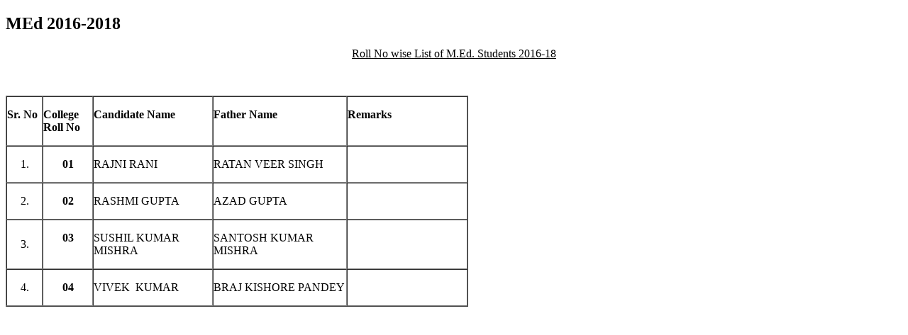

--- FILE ---
content_type: text/html; charset=utf-8
request_url: http://gfcechhainsa.com/courses/m-ed/student-list/med-2016-2018
body_size: 2562
content:
<!DOCTYPE html>
<html dir="ltr" lang="en-gb">
<head>
      <base href="http://gfcechhainsa.com/courses/m-ed/student-list/med-2016-2018" />
  <meta http-equiv="content-type" content="text/html; charset=utf-8" />
  <meta name="author" content="Super User" />
  <meta name="generator" content="Joomla! - Open Source Content Management" />
  <title>Gold Field College Of Education - Faridabad - MEd 2016-2018</title>
  <link href="/templates/gfpsfbd/favicon.ico" rel="shortcut icon" type="image/vnd.microsoft.icon" />
  <link rel="stylesheet" href="/modules/mod_ariimageslider/mod_ariimageslider/js/themes/nivo-slider.css" type="text/css" />
  <link rel="stylesheet" href="/modules/mod_ariimageslider/mod_ariimageslider/js/themes/default/style.css" type="text/css" />
  <style type="text/css">
#ais_140_wrapper{max-width:400px;}#ais_140{width:100%;height:auto;}.ari-image-slider-loading #ais_140{height:300px;}
  </style>
  <script src="/media/system/js/mootools-core.js" type="text/javascript"></script>
  <script src="/media/system/js/core.js" type="text/javascript"></script>
  <script src="/media/system/js/caption.js" type="text/javascript"></script>
  <script src="/media/system/js/mootools-more.js" type="text/javascript"></script>
  <script src="//ajax.googleapis.com/ajax/libs/jquery/1.8.2/jquery.min.js" type="text/javascript"></script>
  <script src="/modules/mod_ariimageslider/mod_ariimageslider/js/jquery.noconflict.js" type="text/javascript"></script>
  <script src="/modules/mod_ariimageslider/mod_ariimageslider/js/jquery.nivo.slider.js" type="text/javascript"></script>
  <script type="text/javascript">
window.addEvent('load', function() {
				new JCaption('img.caption');
			});jQuery(window).load(function() { var $ = window.jQueryNivoSlider || jQuery; var opts = {"directionNavHide":false,"responsive":true}; $("#ais_140").nivoSlider(opts); });
  </script>
  <!--[if IE]><link rel="stylesheet" href="/modules/mod_ariimageslider/mod_ariimageslider/js/themes/nivo-slider.ie.css" type="text/css" /><![endif]-->
  <!--[if lt IE 7]><link rel="stylesheet" href="/modules/mod_ariimageslider/mod_ariimageslider/js/themes/default/style.ie6.css" type="text/css" /><![endif]-->
  <!--[if IE]><link rel="stylesheet" href="/modules/mod_ariimageslider/mod_ariimageslider/js/themes/default/style.ie.css" type="text/css" /><![endif]-->
  <!--[if lt IE 8]><style type="text/css">BODY #ais_140_wrapper,BODY #ais_140{width:400px;height:300px;}</style><![endif]-->

    <link rel="stylesheet" href="/templates/system/css/system.css" />
    <link rel="stylesheet" href="/templates/system/css/general.css" />

    <!-- Created by Artisteer v4.1.0.59861 -->
    
    
    <meta name="viewport" content="initial-scale = 1.0, maximum-scale = 1.0, user-scalable = no, width = device-width">

    <!--[if lt IE 9]><script src="https://html5shiv.googlecode.com/svn/trunk/html5.js"></script><![endif]-->
    <link rel="stylesheet" href="/templates/gfpsfbd/css/template.css" media="screen">
    <!--[if lte IE 7]><link rel="stylesheet" href="/templates/gfpsfbd/css/template.ie7.css" media="screen" /><![endif]-->
    <link rel="stylesheet" href="/templates/gfpsfbd/css/template.responsive.css" media="all">

<link rel="shortcut icon" href="/favicon.ico" type="image/x-icon">
    <script>if ('undefined' != typeof jQuery) document._artxJQueryBackup = jQuery;</script>
    <script src="/templates/gfpsfbd/jquery.js"></script>
    <script>jQuery.noConflict();</script>

    <script src="/templates/gfpsfbd/script.js"></script>
        <script>if (document._artxJQueryBackup) jQuery = document._artxJQueryBackup;</script>
    <script src="/templates/gfpsfbd/script.responsive.js"></script>
</head>
<body>

<div id="whk-main">
<header class="whk-header">

    <div class="whk-shapes">

            </div>




                        
                    
</header>
<nav class="whk-nav">
    <div class="whk-nav-inner">
    
<div class="bannergroup">


</div>
 
        </div>
    </nav>
<div class="whk-sheet clearfix">
            <div class="whk-layout-wrapper">
                <div class="whk-content-layout">
                    <div class="whk-content-layout-row">
                        
                        <div class="whk-layout-cell whk-content">
<article class="whk-post whk-messages"><div class="whk-postcontent whk-postcontent-0 clearfix">
<div id="system-message-container">
</div></div></article><div class="item-page"><article class="whk-post"><div class="whk-postmetadataheader"><h2 class="whk-postheader">MEd 2016-2018</h2></div><div class="whk-postcontent whk-postcontent-0 clearfix"><div class="whk-article"><p align="center"><span style="text-decoration: underline;">Roll No wise List of M.Ed. Students 2016-18</span></p>
<p align="center"> </p>
<table style="width: 652px;" border="1" cellspacing="0" cellpadding="0">
<tbody>
<tr>
<td valign="top" width="51">
<p><strong>Sr. No</strong></p>
</td>
<td valign="top" width="69">
<p><strong>College Roll No</strong></p>
</td>
<td valign="top" width="171">
<p><strong>Candidate Name</strong></p>
</td>
<td valign="top" width="190">
<p><strong>Father Name</strong></p>
</td>
<td valign="top" width="171">
<p><strong>Remarks</strong></p>
</td>
</tr>
<tr>
<td width="51">
<p align="center">1.</p>
</td>
<td valign="top" width="69">
<p align="center"><strong>01</strong></p>
</td>
<td width="171">
<p>RAJNI RANI</p>
</td>
<td width="190">
<p>RATAN VEER SINGH</p>
</td>
<td valign="top" width="171">
<p> </p>
</td>
</tr>
<tr>
<td width="51">
<p align="center">2.</p>
</td>
<td valign="top" width="69">
<p align="center"><strong>02</strong></p>
</td>
<td width="171">
<p>RASHMI GUPTA</p>
</td>
<td width="190">
<p>AZAD GUPTA</p>
</td>
<td valign="top" width="171">
<p> </p>
</td>
</tr>
<tr>
<td width="51">
<p align="center">3.</p>
</td>
<td valign="top" width="69">
<p align="center"><strong>03</strong></p>
</td>
<td width="171">
<p>SUSHIL KUMAR MISHRA</p>
</td>
<td width="190">
<p>SANTOSH KUMAR MISHRA</p>
</td>
<td valign="top" width="171">
<p> </p>
</td>
</tr>
<tr>
<td width="51">
<p align="center">4.</p>
</td>
<td valign="top" width="69">
<p align="center"><strong>04</strong></p>
</td>
<td width="171">
<p>VIVEK  KUMAR</p>
</td>
<td width="190">
<p>BRAJ KISHORE PANDEY</p>
</td>
<td valign="top" width="171">
<p> </p>
</td>
</tr>
</tbody>
</table></div></div></article></div><!-- begin nostyle -->
<div class="whk-nostyle">
<!-- begin nostyle content -->
<div id="ais_140_wrapper" class="ari-image-slider-wrapper ari-image-slider-loading ari-is-theme-default ari-image-slider-wCtrlNav">
	<div id="ais_140" class="ari-image-slider nivoSlider">
					<img src="/images/imagegallery/College_Facilities/IMG_3935.JPG" alt="" title="" class="imageslider-item" />
							<img src="/images/imagegallery/College_Facilities/IMG_3949.JPG" alt="" title="" class="imageslider-item" style="display:none" />
							<img src="/images/imagegallery/College_Facilities/IMG_3988.JPG" alt="" title="" class="imageslider-item" style="display:none" />
							<img src="/images/imagegallery/College_Facilities/IMG_3993.JPG" alt="" title="" class="imageslider-item" style="display:none" />
				
	</div>
			<div class="nivo-controlNavHolder">
			<div class="nivo-controlNav">
							<a rel="0" class="nivo-control active">
					<span style="width:px;height:px" class="nivo-thumbNavWrapper">
						0						<span class="nivo-arrow-border"></span>
						<span class="nivo-arrow"></span>
					</span>
				</a>
							<a rel="1" class="nivo-control">
					<span style="width:px;height:px" class="nivo-thumbNavWrapper">
						1						<span class="nivo-arrow-border"></span>
						<span class="nivo-arrow"></span>
					</span>
				</a>
							<a rel="2" class="nivo-control">
					<span style="width:px;height:px" class="nivo-thumbNavWrapper">
						2						<span class="nivo-arrow-border"></span>
						<span class="nivo-arrow"></span>
					</span>
				</a>
							<a rel="3" class="nivo-control">
					<span style="width:px;height:px" class="nivo-thumbNavWrapper">
						3						<span class="nivo-arrow-border"></span>
						<span class="nivo-arrow"></span>
					</span>
				</a>
						</div>
		</div>
	</div><!-- end nostyle content -->
</div>
<!-- end nostyle -->



                        </div>
                    </div>
                </div>
            </div>


    </div>
<footer class="whk-footer">
  <div class="whk-footer-inner">
<!--<div class="whk-content-layout">
    <div class="whk-content-layout-row">
    <div class="whk-layout-cell layout-item-0" style="width: 50%">
        <p style="text-align: left;"><a href="#">Programms</a>&nbsp;|&nbsp;<a href="#">Teachers</a>&nbsp;|&nbsp;<a href="#">Services</a>&nbsp;|&nbsp;</p><p style="text-align: left;">Copyright © 2013. All Rights Reserved.<br><br>Website Design &amp; Maintained by <a href="http://www.webhawk.in" target="_blank" title="Webhawk Media Services">Webhawk Media Services</a></p>
    </div><div class="whk-layout-cell layout-item-1" style="width: 50%">
        <p style="text-align: center;"><span style="text-align: center;"><span style="font-weight: bold;">Gold Field Public School</span><br>Village Chhainsa, Ballabgarh, Faridabad<br>Phone: (+91) 129 - 220 9474, 98103 41469, 93114 83131<br>&nbsp;Email: adlakha123@yahoo.co.uk, adlakha123@gmail.com</span><a href="#"><br></a></p><p style="text-align: left;">
        </p>
    </div>
    </div>
</div>-->

  </div>
</footer>

</div>



</body>
</html><body>amar</body>